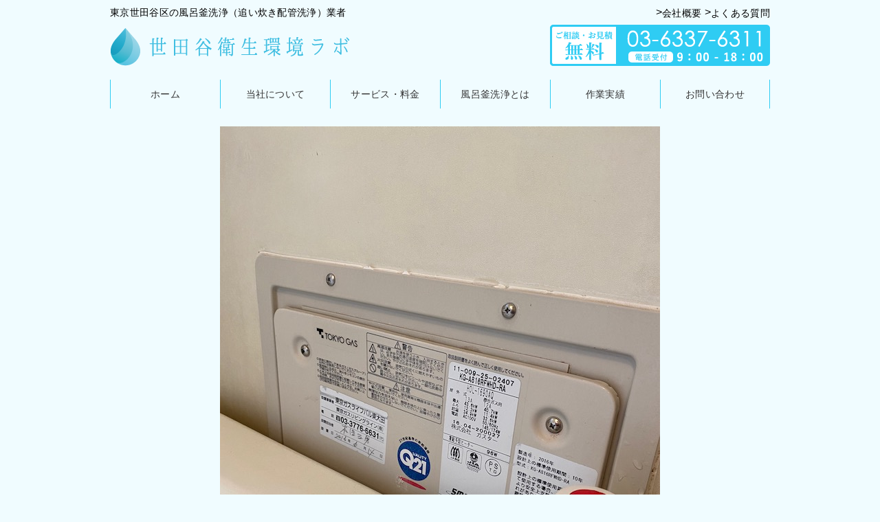

--- FILE ---
content_type: text/html; charset=UTF-8
request_url: https://setagaya-lab.com/works/2020/7842/
body_size: 14979
content:
<html lang="ja">
<head>

<!-- Global site tag (gtag.js) - Google Analytics -->
<script async src="https://www.googletagmanager.com/gtag/js?id=UA-106200830-1"></script>
<script>
  window.dataLayer = window.dataLayer || [];
  function gtag(){dataLayer.push(arguments);}
  gtag('js', new Date());

  gtag('config', 'UA-106200830-1');
</script>

  	<style>img:is([sizes="auto" i], [sizes^="auto," i]) { contain-intrinsic-size: 3000px 1500px }</style>
	
		<!-- All in One SEO 4.9.2 - aioseo.com -->
		<title>大田区 一級建築士の先生に風呂釜洗浄の効果を実際にデモンストレーションでご体感いただきました | 風呂釜洗浄業者｜世田谷衛生環境ラボ</title>
	<meta name="description" content="カベピタやホールインワンと呼ばれる壁貫通型のガス風呂釜の浴室で、一級建築士の先生に風呂釜洗浄の効果をご体感いた" />
	<meta name="robots" content="max-snippet:-1, max-image-preview:large, max-video-preview:-1" />
	<meta name="author" content="setagaya-lab0101"/>
	<meta name="google-site-verification" content="OA6P26YrQwCutQEQQrbR3mIxohbDe7FrhWDsyFXxs2g" />
	<link rel="canonical" href="https://setagaya-lab.com/works/2020/7842/" />
	<meta name="generator" content="All in One SEO (AIOSEO) 4.9.2" />
		<meta property="og:locale" content="ja_JP" />
		<meta property="og:site_name" content="風呂釜洗浄業者｜世田谷衛生環境ラボ | 東京都世田谷区の風呂釜洗浄（追い炊き配管清掃）・浴槽ひっくりかえし洗浄専門業者。湯垢や湯泥・いやなお湯のにおいなど市販の洗浄剤では取れない汚れはご相談ください！大腸菌・レジオネラ菌・アトピー性皮膚炎・感染症の予防対策として、風呂釜配管内部に潜む見えない汚れや雑菌を風呂釜洗浄Proによって、徹底的に除菌・洗浄します。" />
		<meta property="og:type" content="article" />
		<meta property="og:title" content="大田区 一級建築士の先生に風呂釜洗浄の効果を実際にデモンストレーションでご体感いただきました | 風呂釜洗浄業者｜世田谷衛生環境ラボ" />
		<meta property="og:description" content="カベピタやホールインワンと呼ばれる壁貫通型のガス風呂釜の浴室で、一級建築士の先生に風呂釜洗浄の効果をご体感いた" />
		<meta property="og:url" content="https://setagaya-lab.com/works/2020/7842/" />
		<meta property="article:published_time" content="2020-09-08T07:23:02+00:00" />
		<meta property="article:modified_time" content="2022-09-10T16:15:50+00:00" />
		<meta name="twitter:card" content="summary" />
		<meta name="twitter:title" content="大田区 一級建築士の先生に風呂釜洗浄の効果を実際にデモンストレーションでご体感いただきました | 風呂釜洗浄業者｜世田谷衛生環境ラボ" />
		<meta name="twitter:description" content="カベピタやホールインワンと呼ばれる壁貫通型のガス風呂釜の浴室で、一級建築士の先生に風呂釜洗浄の効果をご体感いた" />
		<script type="application/ld+json" class="aioseo-schema">
			{"@context":"https:\/\/schema.org","@graph":[{"@type":"Article","@id":"https:\/\/setagaya-lab.com\/works\/2020\/7842\/#article","name":"\u5927\u7530\u533a \u4e00\u7d1a\u5efa\u7bc9\u58eb\u306e\u5148\u751f\u306b\u98a8\u5442\u91dc\u6d17\u6d44\u306e\u52b9\u679c\u3092\u5b9f\u969b\u306b\u30c7\u30e2\u30f3\u30b9\u30c8\u30ec\u30fc\u30b7\u30e7\u30f3\u3067\u3054\u4f53\u611f\u3044\u305f\u3060\u304d\u307e\u3057\u305f | \u98a8\u5442\u91dc\u6d17\u6d44\u696d\u8005\uff5c\u4e16\u7530\u8c37\u885b\u751f\u74b0\u5883\u30e9\u30dc","headline":"\u5927\u7530\u533a\u3000\u4e00\u7d1a\u5efa\u7bc9\u58eb\u306e\u5148\u751f\u306b\u98a8\u5442\u91dc\u6d17\u6d44\u306e\u52b9\u679c\u3092\u5b9f\u969b\u306b\u30c7\u30e2\u30f3\u30b9\u30c8\u30ec\u30fc\u30b7\u30e7\u30f3\u3067\u3054\u4f53\u611f\u3044\u305f\u3060\u304d\u307e\u3057\u305f","author":{"@id":"https:\/\/setagaya-lab.com\/author\/setagaya-lab0101\/#author"},"publisher":{"@id":"https:\/\/setagaya-lab.com\/#organization"},"image":{"@type":"ImageObject","url":"https:\/\/setagaya-lab.com\/wp-content\/uploads\/2020\/09\/IMG_4544.jpeg","width":640,"height":854},"datePublished":"2020-09-08T16:23:02+09:00","dateModified":"2022-09-11T01:15:50+09:00","inLanguage":"ja","commentCount":1,"mainEntityOfPage":{"@id":"https:\/\/setagaya-lab.com\/works\/2020\/7842\/#webpage"},"isPartOf":{"@id":"https:\/\/setagaya-lab.com\/works\/2020\/7842\/#webpage"},"articleSection":"Work diary, \u30a8\u30a2\u30b3\u30f3\u30af\u30ea\u30fc\u30cb\u30f3\u30b0, \u4f5c\u696d\u5b9f\u7e3e, \u98a8\u5442\u91dc\u6d17\u6d44\uff08\u8ffd\u3044\u711a\u304d\u914d\u7ba1\u6d17\u6d44\uff09"},{"@type":"BreadcrumbList","@id":"https:\/\/setagaya-lab.com\/works\/2020\/7842\/#breadcrumblist","itemListElement":[{"@type":"ListItem","@id":"https:\/\/setagaya-lab.com#listItem","position":1,"name":"\u30db\u30fc\u30e0","item":"https:\/\/setagaya-lab.com","nextItem":{"@type":"ListItem","@id":"https:\/\/setagaya-lab.com\/works\/#listItem","name":"\u4f5c\u696d\u5b9f\u7e3e"}},{"@type":"ListItem","@id":"https:\/\/setagaya-lab.com\/works\/#listItem","position":2,"name":"\u4f5c\u696d\u5b9f\u7e3e","item":"https:\/\/setagaya-lab.com\/works\/","nextItem":{"@type":"ListItem","@id":"https:\/\/setagaya-lab.com\/works\/bath-furnace-washing\/#listItem","name":"\u98a8\u5442\u91dc\u6d17\u6d44\uff08\u8ffd\u3044\u711a\u304d\u914d\u7ba1\u6d17\u6d44\uff09"},"previousItem":{"@type":"ListItem","@id":"https:\/\/setagaya-lab.com#listItem","name":"\u30db\u30fc\u30e0"}},{"@type":"ListItem","@id":"https:\/\/setagaya-lab.com\/works\/bath-furnace-washing\/#listItem","position":3,"name":"\u98a8\u5442\u91dc\u6d17\u6d44\uff08\u8ffd\u3044\u711a\u304d\u914d\u7ba1\u6d17\u6d44\uff09","item":"https:\/\/setagaya-lab.com\/works\/bath-furnace-washing\/","nextItem":{"@type":"ListItem","@id":"https:\/\/setagaya-lab.com\/works\/2020\/7842\/#listItem","name":"\u5927\u7530\u533a\u3000\u4e00\u7d1a\u5efa\u7bc9\u58eb\u306e\u5148\u751f\u306b\u98a8\u5442\u91dc\u6d17\u6d44\u306e\u52b9\u679c\u3092\u5b9f\u969b\u306b\u30c7\u30e2\u30f3\u30b9\u30c8\u30ec\u30fc\u30b7\u30e7\u30f3\u3067\u3054\u4f53\u611f\u3044\u305f\u3060\u304d\u307e\u3057\u305f"},"previousItem":{"@type":"ListItem","@id":"https:\/\/setagaya-lab.com\/works\/#listItem","name":"\u4f5c\u696d\u5b9f\u7e3e"}},{"@type":"ListItem","@id":"https:\/\/setagaya-lab.com\/works\/2020\/7842\/#listItem","position":4,"name":"\u5927\u7530\u533a\u3000\u4e00\u7d1a\u5efa\u7bc9\u58eb\u306e\u5148\u751f\u306b\u98a8\u5442\u91dc\u6d17\u6d44\u306e\u52b9\u679c\u3092\u5b9f\u969b\u306b\u30c7\u30e2\u30f3\u30b9\u30c8\u30ec\u30fc\u30b7\u30e7\u30f3\u3067\u3054\u4f53\u611f\u3044\u305f\u3060\u304d\u307e\u3057\u305f","previousItem":{"@type":"ListItem","@id":"https:\/\/setagaya-lab.com\/works\/bath-furnace-washing\/#listItem","name":"\u98a8\u5442\u91dc\u6d17\u6d44\uff08\u8ffd\u3044\u711a\u304d\u914d\u7ba1\u6d17\u6d44\uff09"}}]},{"@type":"Organization","@id":"https:\/\/setagaya-lab.com\/#organization","name":"\u4e16\u7530\u8c37\u885b\u751f\u74b0\u5883\u30e9\u30dc","description":"\u6771\u4eac\u90fd\u4e16\u7530\u8c37\u533a\u306e\u98a8\u5442\u91dc\u6d17\u6d44\uff08\u8ffd\u3044\u708a\u304d\u914d\u7ba1\u6e05\u6383\uff09\u30fb\u6d74\u69fd\u3072\u3063\u304f\u308a\u304b\u3048\u3057\u6d17\u6d44\u5c02\u9580\u696d\u8005\u3002\u6e6f\u57a2\u3084\u6e6f\u6ce5\u30fb\u3044\u3084\u306a\u304a\u6e6f\u306e\u306b\u304a\u3044\u306a\u3069\u5e02\u8ca9\u306e\u6d17\u6d44\u5264\u3067\u306f\u53d6\u308c\u306a\u3044\u6c5a\u308c\u306f\u3054\u76f8\u8ac7\u304f\u3060\u3055\u3044\uff01\u5927\u8178\u83cc\u30fb\u30ec\u30b8\u30aa\u30cd\u30e9\u83cc\u30fb\u30a2\u30c8\u30d4\u30fc\u6027\u76ae\u819a\u708e\u30fb\u611f\u67d3\u75c7\u306e\u4e88\u9632\u5bfe\u7b56\u3068\u3057\u3066\u3001\u98a8\u5442\u91dc\u914d\u7ba1\u5185\u90e8\u306b\u6f5c\u3080\u898b\u3048\u306a\u3044\u6c5a\u308c\u3084\u96d1\u83cc\u3092\u98a8\u5442\u91dc\u6d17\u6d44Pro\u306b\u3088\u3063\u3066\u3001\u5fb9\u5e95\u7684\u306b\u9664\u83cc\u30fb\u6d17\u6d44\u3057\u307e\u3059\u3002","url":"https:\/\/setagaya-lab.com\/","telephone":"+81363376311","logo":{"@type":"ImageObject","url":"\/Users\/ichiharakazuhiro\/Desktop\/logo.png","@id":"https:\/\/setagaya-lab.com\/works\/2020\/7842\/#organizationLogo"},"image":{"@id":"https:\/\/setagaya-lab.com\/works\/2020\/7842\/#organizationLogo"}},{"@type":"Person","@id":"https:\/\/setagaya-lab.com\/author\/setagaya-lab0101\/#author","url":"https:\/\/setagaya-lab.com\/author\/setagaya-lab0101\/","name":"setagaya-lab0101","image":{"@type":"ImageObject","@id":"https:\/\/setagaya-lab.com\/works\/2020\/7842\/#authorImage","url":"https:\/\/secure.gravatar.com\/avatar\/3339db4275e6a1c37636b9d609cc16ab67e52ddd04cba4635f3ed679e5bfbd85?s=96&d=mm&r=g","width":96,"height":96,"caption":"setagaya-lab0101"}},{"@type":"WebPage","@id":"https:\/\/setagaya-lab.com\/works\/2020\/7842\/#webpage","url":"https:\/\/setagaya-lab.com\/works\/2020\/7842\/","name":"\u5927\u7530\u533a \u4e00\u7d1a\u5efa\u7bc9\u58eb\u306e\u5148\u751f\u306b\u98a8\u5442\u91dc\u6d17\u6d44\u306e\u52b9\u679c\u3092\u5b9f\u969b\u306b\u30c7\u30e2\u30f3\u30b9\u30c8\u30ec\u30fc\u30b7\u30e7\u30f3\u3067\u3054\u4f53\u611f\u3044\u305f\u3060\u304d\u307e\u3057\u305f | \u98a8\u5442\u91dc\u6d17\u6d44\u696d\u8005\uff5c\u4e16\u7530\u8c37\u885b\u751f\u74b0\u5883\u30e9\u30dc","description":"\u30ab\u30d9\u30d4\u30bf\u3084\u30db\u30fc\u30eb\u30a4\u30f3\u30ef\u30f3\u3068\u547c\u3070\u308c\u308b\u58c1\u8cab\u901a\u578b\u306e\u30ac\u30b9\u98a8\u5442\u91dc\u306e\u6d74\u5ba4\u3067\u3001\u4e00\u7d1a\u5efa\u7bc9\u58eb\u306e\u5148\u751f\u306b\u98a8\u5442\u91dc\u6d17\u6d44\u306e\u52b9\u679c\u3092\u3054\u4f53\u611f\u3044\u305f","inLanguage":"ja","isPartOf":{"@id":"https:\/\/setagaya-lab.com\/#website"},"breadcrumb":{"@id":"https:\/\/setagaya-lab.com\/works\/2020\/7842\/#breadcrumblist"},"author":{"@id":"https:\/\/setagaya-lab.com\/author\/setagaya-lab0101\/#author"},"creator":{"@id":"https:\/\/setagaya-lab.com\/author\/setagaya-lab0101\/#author"},"image":{"@type":"ImageObject","url":"https:\/\/setagaya-lab.com\/wp-content\/uploads\/2020\/09\/IMG_4544.jpeg","@id":"https:\/\/setagaya-lab.com\/works\/2020\/7842\/#mainImage","width":640,"height":854},"primaryImageOfPage":{"@id":"https:\/\/setagaya-lab.com\/works\/2020\/7842\/#mainImage"},"datePublished":"2020-09-08T16:23:02+09:00","dateModified":"2022-09-11T01:15:50+09:00"},{"@type":"WebSite","@id":"https:\/\/setagaya-lab.com\/#website","url":"https:\/\/setagaya-lab.com\/","name":"\u98a8\u5442\u91dc\u6d17\u6d44\u696d\u8005\uff5c\u4e16\u7530\u8c37\u885b\u751f\u74b0\u5883\u30e9\u30dc","description":"\u6771\u4eac\u90fd\u4e16\u7530\u8c37\u533a\u306e\u98a8\u5442\u91dc\u6d17\u6d44\uff08\u8ffd\u3044\u708a\u304d\u914d\u7ba1\u6e05\u6383\uff09\u30fb\u6d74\u69fd\u3072\u3063\u304f\u308a\u304b\u3048\u3057\u6d17\u6d44\u5c02\u9580\u696d\u8005\u3002\u6e6f\u57a2\u3084\u6e6f\u6ce5\u30fb\u3044\u3084\u306a\u304a\u6e6f\u306e\u306b\u304a\u3044\u306a\u3069\u5e02\u8ca9\u306e\u6d17\u6d44\u5264\u3067\u306f\u53d6\u308c\u306a\u3044\u6c5a\u308c\u306f\u3054\u76f8\u8ac7\u304f\u3060\u3055\u3044\uff01\u5927\u8178\u83cc\u30fb\u30ec\u30b8\u30aa\u30cd\u30e9\u83cc\u30fb\u30a2\u30c8\u30d4\u30fc\u6027\u76ae\u819a\u708e\u30fb\u611f\u67d3\u75c7\u306e\u4e88\u9632\u5bfe\u7b56\u3068\u3057\u3066\u3001\u98a8\u5442\u91dc\u914d\u7ba1\u5185\u90e8\u306b\u6f5c\u3080\u898b\u3048\u306a\u3044\u6c5a\u308c\u3084\u96d1\u83cc\u3092\u98a8\u5442\u91dc\u6d17\u6d44Pro\u306b\u3088\u3063\u3066\u3001\u5fb9\u5e95\u7684\u306b\u9664\u83cc\u30fb\u6d17\u6d44\u3057\u307e\u3059\u3002","inLanguage":"ja","publisher":{"@id":"https:\/\/setagaya-lab.com\/#organization"}}]}
		</script>
		<!-- All in One SEO -->

<link rel="alternate" type="application/rss+xml" title="風呂釜洗浄業者｜世田谷衛生環境ラボ &raquo; 大田区　一級建築士の先生に風呂釜洗浄の効果を実際にデモンストレーションでご体感いただきました のコメントのフィード" href="https://setagaya-lab.com/works/2020/7842/feed/" />
		<!-- This site uses the Google Analytics by MonsterInsights plugin v9.11.1 - Using Analytics tracking - https://www.monsterinsights.com/ -->
		<!-- Note: MonsterInsights is not currently configured on this site. The site owner needs to authenticate with Google Analytics in the MonsterInsights settings panel. -->
					<!-- No tracking code set -->
				<!-- / Google Analytics by MonsterInsights -->
		<link rel='stylesheet' id='wp-block-library-css' href='https://setagaya-lab.com/wp-includes/css/dist/block-library/style.min.css?ver=6.8.3' type='text/css' media='all' />
<style id='classic-theme-styles-inline-css' type='text/css'>
/*! This file is auto-generated */
.wp-block-button__link{color:#fff;background-color:#32373c;border-radius:9999px;box-shadow:none;text-decoration:none;padding:calc(.667em + 2px) calc(1.333em + 2px);font-size:1.125em}.wp-block-file__button{background:#32373c;color:#fff;text-decoration:none}
</style>
<link rel='stylesheet' id='aioseo/css/src/vue/standalone/blocks/table-of-contents/global.scss-css' href='https://setagaya-lab.com/wp-content/plugins/all-in-one-seo-pack/dist/Lite/assets/css/table-of-contents/global.e90f6d47.css?ver=4.9.2' type='text/css' media='all' />
<style id='global-styles-inline-css' type='text/css'>
:root{--wp--preset--aspect-ratio--square: 1;--wp--preset--aspect-ratio--4-3: 4/3;--wp--preset--aspect-ratio--3-4: 3/4;--wp--preset--aspect-ratio--3-2: 3/2;--wp--preset--aspect-ratio--2-3: 2/3;--wp--preset--aspect-ratio--16-9: 16/9;--wp--preset--aspect-ratio--9-16: 9/16;--wp--preset--color--black: #000000;--wp--preset--color--cyan-bluish-gray: #abb8c3;--wp--preset--color--white: #ffffff;--wp--preset--color--pale-pink: #f78da7;--wp--preset--color--vivid-red: #cf2e2e;--wp--preset--color--luminous-vivid-orange: #ff6900;--wp--preset--color--luminous-vivid-amber: #fcb900;--wp--preset--color--light-green-cyan: #7bdcb5;--wp--preset--color--vivid-green-cyan: #00d084;--wp--preset--color--pale-cyan-blue: #8ed1fc;--wp--preset--color--vivid-cyan-blue: #0693e3;--wp--preset--color--vivid-purple: #9b51e0;--wp--preset--gradient--vivid-cyan-blue-to-vivid-purple: linear-gradient(135deg,rgba(6,147,227,1) 0%,rgb(155,81,224) 100%);--wp--preset--gradient--light-green-cyan-to-vivid-green-cyan: linear-gradient(135deg,rgb(122,220,180) 0%,rgb(0,208,130) 100%);--wp--preset--gradient--luminous-vivid-amber-to-luminous-vivid-orange: linear-gradient(135deg,rgba(252,185,0,1) 0%,rgba(255,105,0,1) 100%);--wp--preset--gradient--luminous-vivid-orange-to-vivid-red: linear-gradient(135deg,rgba(255,105,0,1) 0%,rgb(207,46,46) 100%);--wp--preset--gradient--very-light-gray-to-cyan-bluish-gray: linear-gradient(135deg,rgb(238,238,238) 0%,rgb(169,184,195) 100%);--wp--preset--gradient--cool-to-warm-spectrum: linear-gradient(135deg,rgb(74,234,220) 0%,rgb(151,120,209) 20%,rgb(207,42,186) 40%,rgb(238,44,130) 60%,rgb(251,105,98) 80%,rgb(254,248,76) 100%);--wp--preset--gradient--blush-light-purple: linear-gradient(135deg,rgb(255,206,236) 0%,rgb(152,150,240) 100%);--wp--preset--gradient--blush-bordeaux: linear-gradient(135deg,rgb(254,205,165) 0%,rgb(254,45,45) 50%,rgb(107,0,62) 100%);--wp--preset--gradient--luminous-dusk: linear-gradient(135deg,rgb(255,203,112) 0%,rgb(199,81,192) 50%,rgb(65,88,208) 100%);--wp--preset--gradient--pale-ocean: linear-gradient(135deg,rgb(255,245,203) 0%,rgb(182,227,212) 50%,rgb(51,167,181) 100%);--wp--preset--gradient--electric-grass: linear-gradient(135deg,rgb(202,248,128) 0%,rgb(113,206,126) 100%);--wp--preset--gradient--midnight: linear-gradient(135deg,rgb(2,3,129) 0%,rgb(40,116,252) 100%);--wp--preset--font-size--small: 13px;--wp--preset--font-size--medium: 20px;--wp--preset--font-size--large: 36px;--wp--preset--font-size--x-large: 42px;--wp--preset--spacing--20: 0.44rem;--wp--preset--spacing--30: 0.67rem;--wp--preset--spacing--40: 1rem;--wp--preset--spacing--50: 1.5rem;--wp--preset--spacing--60: 2.25rem;--wp--preset--spacing--70: 3.38rem;--wp--preset--spacing--80: 5.06rem;--wp--preset--shadow--natural: 6px 6px 9px rgba(0, 0, 0, 0.2);--wp--preset--shadow--deep: 12px 12px 50px rgba(0, 0, 0, 0.4);--wp--preset--shadow--sharp: 6px 6px 0px rgba(0, 0, 0, 0.2);--wp--preset--shadow--outlined: 6px 6px 0px -3px rgba(255, 255, 255, 1), 6px 6px rgba(0, 0, 0, 1);--wp--preset--shadow--crisp: 6px 6px 0px rgba(0, 0, 0, 1);}:where(.is-layout-flex){gap: 0.5em;}:where(.is-layout-grid){gap: 0.5em;}body .is-layout-flex{display: flex;}.is-layout-flex{flex-wrap: wrap;align-items: center;}.is-layout-flex > :is(*, div){margin: 0;}body .is-layout-grid{display: grid;}.is-layout-grid > :is(*, div){margin: 0;}:where(.wp-block-columns.is-layout-flex){gap: 2em;}:where(.wp-block-columns.is-layout-grid){gap: 2em;}:where(.wp-block-post-template.is-layout-flex){gap: 1.25em;}:where(.wp-block-post-template.is-layout-grid){gap: 1.25em;}.has-black-color{color: var(--wp--preset--color--black) !important;}.has-cyan-bluish-gray-color{color: var(--wp--preset--color--cyan-bluish-gray) !important;}.has-white-color{color: var(--wp--preset--color--white) !important;}.has-pale-pink-color{color: var(--wp--preset--color--pale-pink) !important;}.has-vivid-red-color{color: var(--wp--preset--color--vivid-red) !important;}.has-luminous-vivid-orange-color{color: var(--wp--preset--color--luminous-vivid-orange) !important;}.has-luminous-vivid-amber-color{color: var(--wp--preset--color--luminous-vivid-amber) !important;}.has-light-green-cyan-color{color: var(--wp--preset--color--light-green-cyan) !important;}.has-vivid-green-cyan-color{color: var(--wp--preset--color--vivid-green-cyan) !important;}.has-pale-cyan-blue-color{color: var(--wp--preset--color--pale-cyan-blue) !important;}.has-vivid-cyan-blue-color{color: var(--wp--preset--color--vivid-cyan-blue) !important;}.has-vivid-purple-color{color: var(--wp--preset--color--vivid-purple) !important;}.has-black-background-color{background-color: var(--wp--preset--color--black) !important;}.has-cyan-bluish-gray-background-color{background-color: var(--wp--preset--color--cyan-bluish-gray) !important;}.has-white-background-color{background-color: var(--wp--preset--color--white) !important;}.has-pale-pink-background-color{background-color: var(--wp--preset--color--pale-pink) !important;}.has-vivid-red-background-color{background-color: var(--wp--preset--color--vivid-red) !important;}.has-luminous-vivid-orange-background-color{background-color: var(--wp--preset--color--luminous-vivid-orange) !important;}.has-luminous-vivid-amber-background-color{background-color: var(--wp--preset--color--luminous-vivid-amber) !important;}.has-light-green-cyan-background-color{background-color: var(--wp--preset--color--light-green-cyan) !important;}.has-vivid-green-cyan-background-color{background-color: var(--wp--preset--color--vivid-green-cyan) !important;}.has-pale-cyan-blue-background-color{background-color: var(--wp--preset--color--pale-cyan-blue) !important;}.has-vivid-cyan-blue-background-color{background-color: var(--wp--preset--color--vivid-cyan-blue) !important;}.has-vivid-purple-background-color{background-color: var(--wp--preset--color--vivid-purple) !important;}.has-black-border-color{border-color: var(--wp--preset--color--black) !important;}.has-cyan-bluish-gray-border-color{border-color: var(--wp--preset--color--cyan-bluish-gray) !important;}.has-white-border-color{border-color: var(--wp--preset--color--white) !important;}.has-pale-pink-border-color{border-color: var(--wp--preset--color--pale-pink) !important;}.has-vivid-red-border-color{border-color: var(--wp--preset--color--vivid-red) !important;}.has-luminous-vivid-orange-border-color{border-color: var(--wp--preset--color--luminous-vivid-orange) !important;}.has-luminous-vivid-amber-border-color{border-color: var(--wp--preset--color--luminous-vivid-amber) !important;}.has-light-green-cyan-border-color{border-color: var(--wp--preset--color--light-green-cyan) !important;}.has-vivid-green-cyan-border-color{border-color: var(--wp--preset--color--vivid-green-cyan) !important;}.has-pale-cyan-blue-border-color{border-color: var(--wp--preset--color--pale-cyan-blue) !important;}.has-vivid-cyan-blue-border-color{border-color: var(--wp--preset--color--vivid-cyan-blue) !important;}.has-vivid-purple-border-color{border-color: var(--wp--preset--color--vivid-purple) !important;}.has-vivid-cyan-blue-to-vivid-purple-gradient-background{background: var(--wp--preset--gradient--vivid-cyan-blue-to-vivid-purple) !important;}.has-light-green-cyan-to-vivid-green-cyan-gradient-background{background: var(--wp--preset--gradient--light-green-cyan-to-vivid-green-cyan) !important;}.has-luminous-vivid-amber-to-luminous-vivid-orange-gradient-background{background: var(--wp--preset--gradient--luminous-vivid-amber-to-luminous-vivid-orange) !important;}.has-luminous-vivid-orange-to-vivid-red-gradient-background{background: var(--wp--preset--gradient--luminous-vivid-orange-to-vivid-red) !important;}.has-very-light-gray-to-cyan-bluish-gray-gradient-background{background: var(--wp--preset--gradient--very-light-gray-to-cyan-bluish-gray) !important;}.has-cool-to-warm-spectrum-gradient-background{background: var(--wp--preset--gradient--cool-to-warm-spectrum) !important;}.has-blush-light-purple-gradient-background{background: var(--wp--preset--gradient--blush-light-purple) !important;}.has-blush-bordeaux-gradient-background{background: var(--wp--preset--gradient--blush-bordeaux) !important;}.has-luminous-dusk-gradient-background{background: var(--wp--preset--gradient--luminous-dusk) !important;}.has-pale-ocean-gradient-background{background: var(--wp--preset--gradient--pale-ocean) !important;}.has-electric-grass-gradient-background{background: var(--wp--preset--gradient--electric-grass) !important;}.has-midnight-gradient-background{background: var(--wp--preset--gradient--midnight) !important;}.has-small-font-size{font-size: var(--wp--preset--font-size--small) !important;}.has-medium-font-size{font-size: var(--wp--preset--font-size--medium) !important;}.has-large-font-size{font-size: var(--wp--preset--font-size--large) !important;}.has-x-large-font-size{font-size: var(--wp--preset--font-size--x-large) !important;}
:where(.wp-block-post-template.is-layout-flex){gap: 1.25em;}:where(.wp-block-post-template.is-layout-grid){gap: 1.25em;}
:where(.wp-block-columns.is-layout-flex){gap: 2em;}:where(.wp-block-columns.is-layout-grid){gap: 2em;}
:root :where(.wp-block-pullquote){font-size: 1.5em;line-height: 1.6;}
</style>
<link rel="https://api.w.org/" href="https://setagaya-lab.com/wp-json/" /><link rel="alternate" title="JSON" type="application/json" href="https://setagaya-lab.com/wp-json/wp/v2/posts/7842" /><link rel='shortlink' href='https://setagaya-lab.com/?p=7842' />
<link rel="alternate" title="oEmbed (JSON)" type="application/json+oembed" href="https://setagaya-lab.com/wp-json/oembed/1.0/embed?url=https%3A%2F%2Fsetagaya-lab.com%2Fworks%2F2020%2F7842%2F" />
<link rel="alternate" title="oEmbed (XML)" type="text/xml+oembed" href="https://setagaya-lab.com/wp-json/oembed/1.0/embed?url=https%3A%2F%2Fsetagaya-lab.com%2Fworks%2F2020%2F7842%2F&#038;format=xml" />
  <meta charset="utf-8">
  <meta http-equiv="Content-Type" content="text/html; charset=UTF-8" />
  <meta http-equiv="X-UA-Compatible" content="IE=edge,chrome=1" />
  <meta name="viewport" content="width=device-width,maximum-scale=1" />
  <meta name="description" content="ご家族の健康と安全のために東京・横浜・千葉・埼玉の風呂釜洗浄（追い焚き配管洗浄）やエアコンの洗浄業者は世田谷衛生環境ラボinfo@setagaya-lab.com03-6337-6311　　まで" />
  <title>大田区　一級建築士の先生に風呂釜洗浄の効果を実際にデモンストレーションでご体感いただきました</title>
  <style type="text/css" media="screen">
    /* * * * * * * * * * * * * * * *CSS COMMON PROPS各要素の構造だけを書くなるべくpx指定しない* * * * * * * * * * * * * * * */@charset "UTF-8";*,*:before,*:after{box-sizing:border-box !important}body{font-family:"游ゴシック", YuGothic, "ヒラギノ角ゴ Pro", "Hiragino Kaku Gothic Pro", "メイリオ", "Meiryo", sans-serif;-webkit-font-smoothing:antialiased;position:relative}body,div,dl,dt,dd,ul,ol,li,h1,h2,h3,h4,h5,h6,pre,form,input,textarea,p,th,td{margin:0;padding:0;font-weight:normal;font-smoothing:antialiased;-webkit-font-smoothing:antialiased;}html,body,div,span,iframe,p,a,address,img,q,strong,b,i,dl,dt,dd,ol,ul,li,form,label,table,tbody,thead,tr,th,td,article,aside,footer,header,menu,nav,section,time,audio,video,h1,h2,h3,h4,h5,h6{margin:0;padding:0;border:0;vertical-align:top;text-decoration:none;letter-spacing:.023em}table{border-collapse:collapse;border-spacing:0}address,strong,th{font-style:normal;font-weight:400}ol,ul{list-style:none}input,textarea,select{font-family:inherit;font-size:inherit;font-weight:inherit;*font-size:100%;}nput:focus,textarea:focus,select,focus{outline:none}html{-ms-text-size-adjust:100%;-webkit-text-size-adjust:100%}table{border-collapse:collapse;border-spacing:0}th,td{text-align:left;}thead th,thead td{font-weight:700;vertical-align:bottom}a img,th img,td img{vertical-align:top}textarea{overflow:auto;vertical-align:top;resize:vertical}button{width:auto;overflow:visible}img{width:100%;border:0}article,aside,footer,header,main,nav,section,embed,iframe,audio,video,canvas,textarea{display:block}a{color:inherit;text-decoration:none;-webkit-transition:color 250ms ease-in-out;transition:color 250ms ease-in-out;}/*base element*/body{z-index:1;color: #000;}body .screen{z-index:100;position:fixed;display:block;top:0;left:0;width:100%;height:100%;-webkit-transition:opacity 0.3s ease-in-out,z-index 0.3s ease-in-out;-moz-transition:opacity 0.3s ease-in-out,z-index 0.3s ease-in-out;opacity:1;}body .screen.loaded{-webkit-transition:opacity 0.3s ease-in-out,z-index 0.3s ease-in-out;-moz-transition:opacity 0.3s ease-in-out,z-index 0.3s ease-in-out;opacity:0;z-index:-100;}div, ul, li, dl, dt, dd{vertical-align:top;}header{margin:0 auto;}footer{color:#fff;width:100%;}footer address{font-size: 14px;line-height:1.8em;}footer ul li{font-size: 14px;list-style:inside none;}footer .copyright{font-size: 14px;text-align:center;}aside li{opacity:0.8;}main{width:100%;}article{padding:0;}section,main{word-wrap:break-word;}section:last-child{ margin-bottom:0; }section:first-child{ margin-top:0; }hr:after,main:after,section:after,.m-form-status:after{clear:both;display:block;content:"";float:none;}img{height: auto;}p{text-align:justify;opacity:0.8;}strong,b{font-weight:bold;opacity:1;}h2,h3,h4,h5,h6{opacity:1;color: #000;}h3{background:#105C73;color: #ffffff;}h4{font-weight:bold;}h5{font-weight:bold;}h6{color: #FC73BD;}table{display:block;border:1px solid #cecece;table-layout:fixed;}table tr{border:1px solid #cecece;}table th, table td{display:table-cell;padding:1em;border:1px solid #cecece;border-right:2px solid #cecece;}table td{text-align:left;vertical-align: middle;}table td:last-child{border-right:1px solid #cecece;}table th{background:#CAF2FC;text-align:center;vertical-align: middle;}table th:last-child{border-right:1px solid #cecece;}table th:first-child{border-right:2px solid #cecece;}hr{border:none;border-bottom:1px solid #cecece;}/*layout 再利用可能な構造*/.l-col3 > dl,.l-col3 > div,.l-col3 > ul,.l-col3 > ol{clear:both;display:inline-block;}.l-col3 > dl > *,.l-col3 > div > *,.l-col3 > ul > *,.l-col3 > ol > *{letter-spacing:normal;}.l-col2 > dl,.l-col2 > div,.l-col2 > ul,.l-col2 > ol{clear:both;display:inline-block;}.l-table-vertth th{width:30%;}.l-page-thumbnail{width:100%;background-repeat:no-repeat;background-size:cover;background-position:center;box-shadow:inset 0 0 -1px 1px rgba(0, 0, 0, 0.05);}/*module layoutに分解できないもの*/.m-title{display:block;font-weight:bold;border:none;border-bottom:1px solid #cecece;}.m-media dt{display:inline-block;}.m-media dd{display:inline-block;}.m-thumbnails{background-size:cover;box-shadow:inset 0 0 0 1px rgba(0, 0, 0, 0.05);background-position:center;background-repeat:no-repeat;}.m-ui{-webkit-user-select:none;-ms-user-select:none;user-select:none;}.m-ui:hover{cursor:pointer;}.m-ui-button-wrap{text-align:center;}.m-ui-button{clear:both;display:inline-block;text-align:center;background:rgba(0, 0, 0, 0.4);color:#fff;}.m-ui-button:active{-webkit-filter:brightness(0.6);filter:brightness(0.6);}.m-ui-button-page{border-radius:5px;}.m-pagetop{position:relative;border-radius:0;background:rgba(0, 0, 0, 0.4);}.m-pagetop:before{position:absolute;content:"";border:6px solid transparent;box-sizing:border-box;}.m-pagetop:after{clear:both;display:block;content:"";float:none;}.m-pagetop:active{background:rgba(0, 0, 0, 0.85);}.m-ui-postlabel strong{font-size: 11.5px;min-width:86px;display:inline-block;text-align:center;}.m-hr-dotted{border-bottom:1px dotted #aaa;}.m-post-list li{border-bottom:1px dotted #cecece;}.m-post-list li:after{clear:both;display:block;content:"";float:none;}.m-post-list li .m-thumbnails{float:left;}.m-post-list li h5{font-weight:normal;}.m-sidebar-items ul li{list-style:disc inside none;}.m-searchbox input{-webkit-appearance:none;border:1px solid #cecece;border-radius:3px;box-shadow:inset 1px 1px 3px 1px rgba(0, 0, 0, 0.1);background:#f2f2f2;}.m-searchbox input:focus{outline:none;background:#fff;}.m-searchbox > .m-ui-button{background:rgba(0, 0, 0, 0.4);border-radius:3px;}input.m-ui.m-ui-button{font-family:FontAwesome;font-size:19px;text-align:left;vertical-align:top;box-shadow:none;border:none;}input.m-ui.m-ui-button:active,input.m-ui.m-ui-button:focus{color:#888;background:#666;}/*skin 色、装飾*/.t-has-border{ border:1px solid rgba(0, 0, 0, 0.09); }.t-article-grey{ background:#f2f2f2; }.t-article-green{ background:#e0eede; }.t-article-blue{ background:#d5f4f7; }.t-article-brown{ background:#f5f2dd; }.t-wpoption-theme-bg{background-color:#365788;}.t-wpoption-theme-text{color:#365788;}.t-wpoption-body-bg{background-color:#365788;}.t-wpoption-nav-a{color:#365788;}.t-wpoption-nav-a:hover{color:#365788;}/*utilprop ご指定のあったクラスや左寄せ等のユーティリティクラス*/.u-h2bg h2{display: block;font-weight:bold;border:none;padding:0.8em 0;margin:0 auto;color: inherit;}.l-body-column .u-h2bg h2{color:#000;}.u-img-float-left{float:left;}.u-img-float-right{float:right;}.u-text-center{text-align:center;}.u-text-bold{border:none;font-weight:bold;}.u-wrapper-line{clear:both;width:100%;}/*page 動的に付加されるbodyのクラスにあわせてページ毎に個別設定する要素*/.page-post article h4{border-bottom:1px dotted #333;}.screen-reader-text{display:none;}tbody{display: table;width: 100%;}@media(min-width:415px){/**base elementエレメントそのもののスタイル**/div, ul, li, dl, dt, dd {vertical-align:top;}a:hover img{opacity: 0.5;}header,header h1,.header-sub a,nav,footer{font-size: 14px;vertical-align: middle;}header {width:960px;padding:10px 0;}header .header-main img {width: auto;max-width:480px;}header .header-main h1 {margin:0 0 0.6em 0;}.is-header-centered{text-align:center;}.is-header-centered .header-main{margin:0;width: 100%;}.is-header-centered .header-main img{min-width: 30%;max-width: 100%;}#breadcrumb {width:960px;margin:1em auto 0 auto;line-height: 1em;}#breadcrumb div{opacity:0.8;display:inline;padding:0 0 0 0.5em;}#breadcrumb div:first-child{padding:0;}#breadcrumb li {display:inline-block;}#breadcrumb li:before {content:" >";}header .header-sub ul{text-align:right;margin:0 0 0.6em 0;line-height: 1em;}header .header-sub ul li{display:inline-block;}header .header-sub ul li:before{content:" >";}header .header-sub img {float:right;min-width:280px;width: auto;max-width:480px;}nav {position: relative;padding:10px 0;text-align:center;}nav:before{content: "";position: absolute;top: 0;left:0;display: block;width: 100%;height: 100%;z-index: 0;}nav div{z-index: 1;}nav i{display:none!important;}nav.has-shadow{box-shadow: 0 2px 5px 0 rgba(0,0,0,0.2);}nav ul:before, nav ul:after{content:"";display:table;}nav ul{display:inline-block;letter-spacing:-10em;}nav ul:after{clear:both;}nav>ul> li{position:relative;letter-spacing:normal;line-height:1.5em;vertical-align:middle;display:table-cell;position:relative;width:160px;padding:0 8px;text-align:center;border-left:1px solid rgba(255,255,255,0.65);text-align:center;height:3em;}nav>ul> li:last-child{border-right:1px solid rgba(255,255,255,0.65);}nav ul li a{display:block;margin:0;line-height:1;text-decoration:none;}nav ul li ul{list-style:none;position:absolute;z-index:9999;top:100%;left:0;opacity:0;top:82%;width:100%;/*box-shadow:0 1px 1px 0.5px rgba(0,0,0,0.35);*/visibility:hidden;-webkit-transition:all 0.1s ease-in-out;-moz-transition:all 0.1s ease-in-out;}nav ul li:hover ul{top:100%;visibility:visible;opacity:1;}nav ul li ul li{width:100%;border:none;}nav ul li ul li a{padding:13px 15px;text-align:left;}nav ul li ul li{border:none;border-top:1px solid rgba(255,255,255,0.1);}nav .closebox{display:none;}footer {}footer section{padding:40px 0 0 0;}footer div img{width:378px;margin-bottom:10px;}footer .l-col2{}footer .l-col2 ul{display:inline-block;text-align:left;}footer ul li {text-align: right;line-height:2em;display:inline-block;width:48%;}footer ul li:before {}footer .copyright {line-height: 3em;width:100%;margin-bottom:0;}aside {margin:20px 0 20px 0;}article {margin:20px 0;}aside article:first-child, article:first-child{margin:0 0 20px 0;}main{margin:20px 0;}main #breadcrumb:first-child{margin-top:0;}section {margin:40px auto;width:960px;}p {line-height:1.8em;margin-bottom:2em;}strong{}h2 {font-size:1.95em;margin:30px auto 25px auto;border-left:4px solid #2fccf3;line-height:1em;padding:0 0.3em;}h2.actual {font-size:24pt;}h3 {font-size:1.6em;line-height:2.0em;padding:0 0.5em;margin:0 auto 20px auto;}h3.actual {font-size:20pt;}h4 {font-size:1.7em;margin:0 auto 20px auto;}h4.actual {font-size:22pt;}h5 {font-size:1.13em;line-height:1.8em;}h5.actual {font-size:20px;}h6 {display:inline-block;font-size:1.6em;margin:0 auto 13px auto;line-height:1em;}h6.actual {font-size:22pt;}table {width:100%;margin:10px auto 20px auto;table-layout:fixed;font-size: 1.0em;}table tr {border:1px solid #cecece;}table th, table td {display:table-cell;padding:1em;border:1px solid #cecece;border-right:2px solid #cecece;}table td:last-child {border-right:1px solid #cecece;}table th {background:#CAF2FC;text-align:center;vertical-align: middle;}table th:last-child {border-right:1px solid #cecece;}table th:first-child {border-right:2px solid #cecece;}hr {margin:20px 0;}/**layout再利用可能な構造**/.l-body-column .page-content{width:960px;margin:0 auto;}.l-body-column aside {float:right;width:280px;}.l-body-column aside section {width:100%;}.l-body-column main {float:left;width:680px;}.l-body-column main>p{width:650px;}.l-body-column main>h2{width:650px;margin-left:auto;}.l-body-column main section {width:650px;margin-left:0;}.l-body-column .l-page-thumbnail{height:310px;max-height:400px;}.l-body-nocolumn main>p{width: 960px;margin-left: auto;margin-right: auto;}.l-body-nocolumn main>h2{width: 960px;margin-left: auto;margin-right: auto;}[class ^= l-col] {letter-spacing:0;font-size:0;}main [class ^= l-col]{ margin-top:15px }[class= ^= l-col] > dl,[class= ^= l-col] > div,[class= ^= l-col] > ul,[class= ^= l-col] > ol {display:inline-block;}[class= ^= l-col] > dl > *,[class= ^= l-col] > div > *,[class= ^= l-col] > ul > *,[class= ^= l-col] > ol > * {letter-spacing:normal;}.l-col3 > dl,.l-col3 > div,.l-col3 > ul,.l-col3 > ol {width:30.6%;margin-right:4%;}.l-col3 > dl:nth-child(3n),.l-col3 > div:nth-child(3n),.l-col3 > ul:nth-child(3n),.l-col3 > ol:nth-child(3n),.l-col3 > dl:nth-child(3n) {margin-right:0;}.l-col2 > dl,.l-col2 > div,.l-col2 > ul,.l-col2 > ol {width:48%;margin-right:4%;}.l-col2 > dl:nth-child(2n),.l-col2 > div:nth-child(2n),.l-col2 > ul:nth-child(2n),.l-col2 > ol:nth-child(2n),.l-col2 > dl:nth-child(2n) {margin-right:0;}.l-page-thumbnail{margin:0 0 1em 0;height:310px;}.l-section-larger{width: 1600px;margin: 0 auto;}.l-section-larger>img{　/*親sectionの幅に規定されます。高さは縮尺比に合わせる*/width: 100%;height: auto;}.l-page-thumbnailactual{text-align: center;}.l-page-thumbnailactual>img{display: inline-block;width: auto;height: auto;margin-top: 16px;}/**modulelayoutに分解できないもの**/.m-title {width:100%;font-weight:bold;font-size:18px;line-height:1em;padding-bottom:10px;margin-bottom: 0;}.m-title:first-child{margin-top:0;padding-top:0;}.m-card dt {width:100%;}.m-card dd {width:100%;}.m-media {width:100%;letter-spacing:0;font-size:0;}.m-media dt {letter-spacing:normal;display:inline-block;width:30.6%;}.m-media dd {letter-spacing:normal;display:inline-block;width:65.2%;}.m-media > *:last-child {margin-left:3.6%;}.m-ui{cursor: pointer;}.m-ui-button-wrap {width:100%;}.m-ui-button {}.m-ui-button:active {}.m-ui-button-page {margin:1em auto;height:40px;line-height:40px;min-width:180px;}.m-pagetop {display:block;padding:0;height:40px;width:200px;line-height:40px;margin:40px auto;}.m-pagetop:before {bottom:40px;left:94px;width:8px;height:10px;border-bottom:10px solid rgba(0, 0, 0, 0.4);}.m-pagetop:after {}.m-pagetop:active {}.m-ui-postlabel strong {padding:0.2em 0;}.m-ui-postlabel time {padding:0.2em 1em;vertical-align: text-bottom;font-size:0.8em;color:#666;}.m-hr-dotted {}.m-post-list li {padding:20px 0;}.m-post-list li:last-child{border:none;}.m-post-list li:after {}.m-post-list li .m-thumbnails {width:86px;height:86px;margin-right:22px;}.m-post-list li h5 {margin-top:10px;font-size: 1.1em;line-height:1.4em;}.m-sidebar-items ul li {margin: 7px 0;line-height:1.4em;}.m-sidebar-items ul li a{}.m-sidebar-items img {width:280px;margin:10px 0;}.m-searchbox input {font-size:1.5em;line-height:30px;height:30px;width:240px;text-indent:0.3em;}.m-searchbox input:focus {}.m-searchbox > .m-ui-button {height:30px;width:30px;margin:0 0 0 10px;}.m-searchbox > .m-ui-button i{line-height:30px;}.m-post-nav{font-size:0.9em;margin:1em 0 !important;}.m-post-nav p{display: inline-block;}.m-post-nav div a i{line-height: 0.9em;font-size: 2em;margin: 0 0.3em;}.m-post-nav div:first-child{float:left;}.m-post-nav div:last-child{clear: none;text-align:right;float:right;}#hamburger{display:none;}/**skin色、装飾**/.t-has-border {padding:20px;border:1px solid rgba(0, 0, 0, 0.13);}.t-article-grey { padding:40px 0; margin:0 auto; }.t-article-green { padding:40px 0; margin:0 auto; }.t-article-blue { padding:40px 0; margin:0 auto; }.t-article-brown { padding:40px 0; margin:0 auto; }/**utilpropご指定のあったクラスや左寄せ等のユーティリティクラス**/.u-h2bg h2 {width:960px;}.u-img-30 { width:30.68%;}.u-img-50 { width:48%;}.u-img-60 { width:60%;}.u-img-100,.size-full{ width:100%; margin:0 0 20px 0;}.u-img-float-left {margin:0 40px 16px 0;}.u-img-float-right {margin:0 0 16px 40px;}.box{ background:#FFFFFF}.box_grey,.box_green,.box_blue,.box_brown {padding:20px;border-radius:5px;}/*pages*/.page-post article h4{padding:0.7em 0 ;}.page-post article h2{border:none;padding-left:0;}}section.l-section-larger {overflow: hidden;width: auto !important;}  </style>
  <style type="text/css" media="screen">
        body{font-size: 16px;background-color:#105C73}
    .screen{background-color:#F0FCFF}
    .t-wpoption-theme-bg{background-color:#105C73}
    .u-h2bg h2,.u-h2bg{background-color:#105C73}
    .l-body-column .u-h2bg,.l-body-column .u-h2bg h2{background-color:transparent;}
    .sub-menu{background-color:#F0FCFF}
    .t-wpoption-theme-text{color:#105C73}
    .t-wpoption-body-bg{background-color:#F0FCFF}
    @media(min-width:415px){
      nav{color:#333333;background-color:#F0FCFF;}
    }
    footer address,footer div{color:#FFFFFF}
    footer{background-color:#105C73}
    footer a:hover,nav a:hover{color:#FC73BD}
    [class ^= l-col]>dl,[class ^= l-col]>div,[class ^= l-col]>ul,[class ^= l-col]>ol,.m-media>dt,.m-media>dd{font-size:16px;}
    .box_grey, .l-section-grey,.t-article-grey{ background:#F2F2F2; }
    .box_green,.t-article-green{ background:#0B572C; }
    .box_blue,.t-article-blue{ background:#CAF2FC; }
    .box_brown,.t-article-brown{ background:#F5F2DD; }

    nav>ul> li{
    border-left:1px solid #2FCCF3;
    }
    nav>ul> li:last-child{
    border-right:1px solid #2FCCF3;
    }
.m-post-list strong { height: 23px; }
  </style>
  <script>
    var folderName ="8s";
    var siteUrl =  "https://setagaya-lab.com";
    var themeUrl =  "https://setagaya-lab.com/wp-content/themes/8s";
    var FormPages = ["contact","","","",""];
    var brightThreshold = "50";
  </script>
</head>
<body data-rsssl=1 class=" page-post l-header-fixed l-body-nocolumn t-wpoption-body-bg">
<div class="screen">
</div>
  <header class="l-col2 fixed">
    <div class="header-main">
      <h1>
        東京世田谷区の風呂釜洗浄（追い炊き配管洗浄）業者
      </h1>
      <a href="index.html"><a href=" https://setagaya-lab.com/" title="風呂釜洗浄業者｜世田谷衛生環境ラボ"><img src="https://setagaya-lab.com/wp-content/uploads/tcd-w/logo.png?1768795720" alt="風呂釜洗浄業者｜世田谷衛生環境ラボ" title="風呂釜洗浄業者｜世田谷衛生環境ラボ" /></a>
</a>
    </div>
        <div class="header-sub">
    <ul><li><a href="https://setagaya-lab.com/company/">会社概要</a></li>
<li><a href="https://setagaya-lab.com/faq/">よくある質問</a></li>
</ul>            <div id="header_banner">
            <a href="tel:03-6337-6311" class="target_blank"><img src="https://setagaya-lab.com/wp-content/uploads/tcd-w/tel.png" alt="" title="" /></a>
            </div>
          </div>
        </header>
  <nav class=" is-centerdtext">
    <ul><li><a href="https://setagaya-lab.com/">ホーム</a></li>
<li><a href="https://setagaya-lab.com/about/">当社について</a></li>
<li><a href="https://setagaya-lab.com/service/">サービス・料金</a></li>
<li><a href="https://setagaya-lab.com/senjyo/">風呂釜洗浄とは</a></li>
<li><a href="https://setagaya-lab.com/works/">作業実績</a></li>
<li><a href="https://setagaya-lab.com/contact/">お問い合わせ</a></li>
</ul>    <div class="closebox">
      <i class="fa fw fa-close"></i>
    </div>
  </nav>
  


      <div class="l-page-thumbnailactual"><img src="https://setagaya-lab.com/wp-content/uploads/2020/09/IMG_4544.jpeg"></img></div>
    <div id="breadcrumb" class="cf"><div><a href="https://setagaya-lab.com"><span>ホーム</span></a> <i class="fa fa-fw fa-angle-right"></i></div><div><a href="https://setagaya-lab.com/work-diary/"><span>Work diary</span></a></div> <i class="fa fa-fw fa-angle-right"></i><div>大田区　一級建築士の先生に風呂釜洗浄の効果を実際にデモンストレーションでご体感いただきました</div></div><div class="page-content individualCol">
<main>
  <article>
    <section>
      <div class="m-ui-postlabel">
        <strong class="m-ui m-ui-button t-wpoption-theme-bg"><a href="https://setagaya-lab.com/work-diary" title="">Work diary</a></strong>
        <time datetime="Sep 08, 2020">Sep 08, 2020</time>
      </div>
      <h2>大田区　一級建築士の先生に風呂釜洗浄の効果を実際にデモンストレーションでご体感いただきました</h2>
      
<p></p>



<p>カベピタやホールインワンと呼ばれる<br>壁貫通型のガス風呂釜の浴室で、<br><br>一級建築士の先生に風呂釜洗浄の効果を<br>ご体感いただくべくデモンストレーションを<br>実施させていただきました。</p>



<figure class="wp-block-image size-large"><img fetchpriority="high" decoding="async" width="640" height="854" src="https://setagaya-lab.com/wp-content/uploads/2020/09/IMG_0170.jpeg" alt="" class="wp-image-7850" srcset="https://setagaya-lab.com/wp-content/uploads/2020/09/IMG_0170.jpeg 640w, https://setagaya-lab.com/wp-content/uploads/2020/09/IMG_0170-225x300.jpeg 225w" sizes="(max-width: 640px) 100vw, 640px" /></figure>



<p>こちらのカベピタは交換後４年ほどと、<br>比較的に新しい機器ではございますが、<br>４年経過すると内部が汚れていない<br>筈はありません！</p>



<figure class="wp-block-image size-large"><img decoding="async" width="640" height="854" src="https://setagaya-lab.com/wp-content/uploads/2020/09/IMG_4544.jpeg" alt="" class="wp-image-7857" srcset="https://setagaya-lab.com/wp-content/uploads/2020/09/IMG_4544.jpeg 640w, https://setagaya-lab.com/wp-content/uploads/2020/09/IMG_4544-225x300.jpeg 225w" sizes="(max-width: 640px) 100vw, 640px" /></figure>



<p>トーキョーガス製のリモコンパネル</p>



<figure class="wp-block-image size-large"><img decoding="async" width="640" height="480" src="https://setagaya-lab.com/wp-content/uploads/2020/09/IMG_6090.jpeg" alt="" class="wp-image-7859" srcset="https://setagaya-lab.com/wp-content/uploads/2020/09/IMG_6090.jpeg 640w, https://setagaya-lab.com/wp-content/uploads/2020/09/IMG_6090-300x225.jpeg 300w" sizes="(max-width: 640px) 100vw, 640px" /></figure>



<p>循環アダプターを外してみると、かなり汚れの気配を感じます</p>



<p>Before</p>



<figure class="wp-block-image size-large"><img loading="lazy" decoding="async" width="640" height="481" src="https://setagaya-lab.com/wp-content/uploads/2020/09/IMG_9863.jpeg" alt="" class="wp-image-7868" srcset="https://setagaya-lab.com/wp-content/uploads/2020/09/IMG_9863.jpeg 640w, https://setagaya-lab.com/wp-content/uploads/2020/09/IMG_9863-300x225.jpeg 300w" sizes="auto, (max-width: 640px) 100vw, 640px" /></figure>



<p>Before</p>



<figure class="wp-block-image size-large"><img loading="lazy" decoding="async" width="640" height="854" src="https://setagaya-lab.com/wp-content/uploads/2020/09/IMG_8179.jpeg" alt="" class="wp-image-7864" srcset="https://setagaya-lab.com/wp-content/uploads/2020/09/IMG_8179.jpeg 640w, https://setagaya-lab.com/wp-content/uploads/2020/09/IMG_8179-225x300.jpeg 225w" sizes="auto, (max-width: 640px) 100vw, 640px" /></figure>



<p>After</p>



<figure class="wp-block-image size-large"><img loading="lazy" decoding="async" width="640" height="854" src="https://setagaya-lab.com/wp-content/uploads/2020/09/IMG_8386.jpeg" alt="" class="wp-image-7865" srcset="https://setagaya-lab.com/wp-content/uploads/2020/09/IMG_8386.jpeg 640w, https://setagaya-lab.com/wp-content/uploads/2020/09/IMG_8386-225x300.jpeg 225w" sizes="auto, (max-width: 640px) 100vw, 640px" /></figure>



<p>洗浄前のATP測定では３０００RLUオーバーと<br>危険値の４０倍近いスコアーが検出されました！</p>



<figure class="wp-block-image size-large"><img loading="lazy" decoding="async" width="640" height="854" src="https://setagaya-lab.com/wp-content/uploads/2020/09/IMG_3167.jpeg" alt="" class="wp-image-7855" srcset="https://setagaya-lab.com/wp-content/uploads/2020/09/IMG_3167.jpeg 640w, https://setagaya-lab.com/wp-content/uploads/2020/09/IMG_3167-225x300.jpeg 225w" sizes="auto, (max-width: 640px) 100vw, 640px" /></figure>



<figure class="wp-block-image size-large"><img loading="lazy" decoding="async" width="640" height="480" src="https://setagaya-lab.com/wp-content/uploads/2020/09/IMG_1423.jpeg" alt="" class="wp-image-7851" srcset="https://setagaya-lab.com/wp-content/uploads/2020/09/IMG_1423.jpeg 640w, https://setagaya-lab.com/wp-content/uploads/2020/09/IMG_1423-300x225.jpeg 300w" sizes="auto, (max-width: 640px) 100vw, 640px" /></figure>



<figure class="wp-block-image size-large"><img loading="lazy" decoding="async" width="640" height="480" src="https://setagaya-lab.com/wp-content/uploads/2020/09/IMG_1866.jpeg" alt="" class="wp-image-7852" srcset="https://setagaya-lab.com/wp-content/uploads/2020/09/IMG_1866.jpeg 640w, https://setagaya-lab.com/wp-content/uploads/2020/09/IMG_1866-300x225.jpeg 300w" sizes="auto, (max-width: 640px) 100vw, 640px" /></figure>



<p>洗浄の序盤から分かることは、<br>とにかく水溶性の汚れが多く、<br>洗浄液が大幅に濁っていることが気になりました。<br><br>これは入浴剤などを頻繁に利用している<br>ご家庭でよく見られる症状で、<br><br>追い焚き配管内や給湯器内部に、<br>入浴剤の成分が数多く残っており<br>汚れが付きやすい状態になっているのです。<br><br>そのため、洗浄前のATP測定では<br>かなり高い数字が検出される結果となりました。</p>



<figure class="wp-block-image size-large"><img loading="lazy" decoding="async" width="640" height="480" src="https://setagaya-lab.com/wp-content/uploads/2020/09/IMG_2106.jpeg" alt="" class="wp-image-7853" srcset="https://setagaya-lab.com/wp-content/uploads/2020/09/IMG_2106.jpeg 640w, https://setagaya-lab.com/wp-content/uploads/2020/09/IMG_2106-300x225.jpeg 300w" sizes="auto, (max-width: 640px) 100vw, 640px" /></figure>



<figure class="wp-block-image size-large"><img loading="lazy" decoding="async" width="640" height="480" src="https://setagaya-lab.com/wp-content/uploads/2020/09/IMG_9795.jpeg" alt="" class="wp-image-7867" srcset="https://setagaya-lab.com/wp-content/uploads/2020/09/IMG_9795.jpeg 640w, https://setagaya-lab.com/wp-content/uploads/2020/09/IMG_9795-300x225.jpeg 300w" sizes="auto, (max-width: 640px) 100vw, 640px" /></figure>



<p>入浴剤などを多用した可能性があるということは、<br>それなりに皮脂汚れなども多く排出されることが予想されます！</p>



<figure class="wp-block-image size-large"><img loading="lazy" decoding="async" width="640" height="480" src="https://setagaya-lab.com/wp-content/uploads/2020/09/IMG_6785.jpeg" alt="" class="wp-image-7862" srcset="https://setagaya-lab.com/wp-content/uploads/2020/09/IMG_6785.jpeg 640w, https://setagaya-lab.com/wp-content/uploads/2020/09/IMG_6785-300x225.jpeg 300w" sizes="auto, (max-width: 640px) 100vw, 640px" /></figure>



<p>洗浄前のATP測定値を押し上げていた<br>人肌から出た皮脂汚れなどの<br>タンパク質成分の汚れを取り除くことで、<br>洗浄後ATP測定値が大きく変わってくるのです！</p>



<figure class="wp-block-image size-large"><img loading="lazy" decoding="async" width="640" height="480" src="https://setagaya-lab.com/wp-content/uploads/2020/09/IMG_9139.jpeg" alt="" class="wp-image-7866" srcset="https://setagaya-lab.com/wp-content/uploads/2020/09/IMG_9139.jpeg 640w, https://setagaya-lab.com/wp-content/uploads/2020/09/IMG_9139-300x225.jpeg 300w" sizes="auto, (max-width: 640px) 100vw, 640px" /></figure>



<figure class="wp-block-image size-large"><img loading="lazy" decoding="async" width="640" height="480" src="https://setagaya-lab.com/wp-content/uploads/2020/09/IMG_0048.jpeg" alt="" class="wp-image-7845" srcset="https://setagaya-lab.com/wp-content/uploads/2020/09/IMG_0048.jpeg 640w, https://setagaya-lab.com/wp-content/uploads/2020/09/IMG_0048-300x225.jpeg 300w" sizes="auto, (max-width: 640px) 100vw, 640px" /></figure>



<p>黒い砂状の汚れも見られました。<br>こちらはカベピタの内部に使用されている<br>銅の配管から剥がれ出ている金属片の可能性が高いです。<br><br>これは経年劣化によるもので、<br>機器の不調があるということではありません！</p>



<figure class="wp-block-image size-large"><img loading="lazy" decoding="async" width="640" height="480" src="https://setagaya-lab.com/wp-content/uploads/2020/09/IMG_0050.jpeg" alt="" class="wp-image-7846" srcset="https://setagaya-lab.com/wp-content/uploads/2020/09/IMG_0050.jpeg 640w, https://setagaya-lab.com/wp-content/uploads/2020/09/IMG_0050-300x225.jpeg 300w" sizes="auto, (max-width: 640px) 100vw, 640px" /></figure>



<p>この日エアコンの清掃も<br>同時に行わせていただきました。<br><br>敏感なアレルギー体質のお子様がいらっしゃるそうで、</p>



<p>内部が汚れてくると</p>



<p>すぐに体調に異変が出るため</p>



<p>洗浄の時期が体で分かるそうです！</p>



<figure class="wp-block-image size-large"><img loading="lazy" decoding="async" width="640" height="480" src="https://setagaya-lab.com/wp-content/uploads/2020/09/IMG_6102.jpeg" alt="" class="wp-image-7860" srcset="https://setagaya-lab.com/wp-content/uploads/2020/09/IMG_6102.jpeg 640w, https://setagaya-lab.com/wp-content/uploads/2020/09/IMG_6102-300x225.jpeg 300w" sizes="auto, (max-width: 640px) 100vw, 640px" /></figure>



<figure class="wp-block-image size-large"><img loading="lazy" decoding="async" width="640" height="480" src="https://setagaya-lab.com/wp-content/uploads/2020/09/IMG_0057.jpeg" alt="" class="wp-image-7847" srcset="https://setagaya-lab.com/wp-content/uploads/2020/09/IMG_0057.jpeg 640w, https://setagaya-lab.com/wp-content/uploads/2020/09/IMG_0057-300x225.jpeg 300w" sizes="auto, (max-width: 640px) 100vw, 640px" /></figure>



<p>洗浄液も真っ黒、やっぱりエアコン内部もかなり汚れていたようです！</p>



<figure class="wp-block-image size-large"><img loading="lazy" decoding="async" width="640" height="480" src="https://setagaya-lab.com/wp-content/uploads/2020/09/IMG_6177.jpeg" alt="" class="wp-image-7861" srcset="https://setagaya-lab.com/wp-content/uploads/2020/09/IMG_6177.jpeg 640w, https://setagaya-lab.com/wp-content/uploads/2020/09/IMG_6177-300x225.jpeg 300w" sizes="auto, (max-width: 640px) 100vw, 640px" /></figure>



<figure class="wp-block-image size-large"><img loading="lazy" decoding="async" width="640" height="480" src="https://setagaya-lab.com/wp-content/uploads/2020/09/IMG_5548.jpeg" alt="" class="wp-image-7858" srcset="https://setagaya-lab.com/wp-content/uploads/2020/09/IMG_5548.jpeg 640w, https://setagaya-lab.com/wp-content/uploads/2020/09/IMG_5548-300x225.jpeg 300w" sizes="auto, (max-width: 640px) 100vw, 640px" /></figure>



<p>エアコンがキレイになると<br>空気も変わるため体調にもすぐ変化が出るそうです。</p>



<figure class="wp-block-image size-large"><img loading="lazy" decoding="async" width="640" height="480" src="https://setagaya-lab.com/wp-content/uploads/2020/09/IMG_0058.jpeg" alt="" class="wp-image-7848" srcset="https://setagaya-lab.com/wp-content/uploads/2020/09/IMG_0058.jpeg 640w, https://setagaya-lab.com/wp-content/uploads/2020/09/IMG_0058-300x225.jpeg 300w" sizes="auto, (max-width: 640px) 100vw, 640px" /></figure>



<p>体調不良の原因が、<br>風呂釜内部の汚れやエアコンの汚れが<br>原因では無いかと医師の診断を受けたので、<br>お風呂やエアコンを診て欲しいといった<br>ご依頼も近年増えつつあります。<br><br>特にテレワークなどで<br>在宅時間が増えたことによる影響も大きいようです。</p>



<p>また、引っ越し直後に体調に異変をきたすケースも<br>あるようですので、<br><br>前住人の置き土産による汚れが<br>気になるようなことがあれば、<br><br>すぐに風呂釜洗浄や<br>エアコンの内部洗浄をオススメします！</p>



<p>ご家族の健康と安全のために<br>東京・横浜・千葉・埼玉の<br>風呂釜洗浄（追い焚き配管洗浄）や<br>エアコンの洗浄業者は</p>



<p><br>世田谷衛生環境ラボ<br>info@setagaya-lab.com<br>03-6337-6311　　まで<br><br>かべピタの洗浄事例⇩<br><strong><mark style="background-color:rgba(0, 0, 0, 0)" class="has-inline-color has-vivid-cyan-blue-color"><a href="https://setagaya-lab.com/works/2021/12270/">板橋区　近頃湯張りをすると汚れやニオイが気になるようになったカベピタの洗浄依頼です</a></mark></strong></p>
    </section>


          <section class="l-col2 m-post-nav">
        <div class="m-ui">
          <a href="https://setagaya-lab.com/works/2020/7806/" rel="prev"><i class="fa fa-angle-left"></i> <p class="u-addEllipsis-15">江戸川区　後編　カビ臭が気になる浴室の一斉清掃のご依頼です（浴室乾燥機分解清掃＆洗面所換気扇分解清掃＆浴室清掃）</p></a>        </div>
        <div class="m-ui">
          <a href="https://setagaya-lab.com/works/2020/7871/" rel="next"><p class="u-addEllipsis-15">小金井市　築１年ほどですが、　LIXILSPAGE(スパージュ)アクアフィール（肩湯）の翌日の浴室のニオイが気になる</p><i class="fa fa-angle-right"></i></a>        </div>
      </section>
    
  </article>
</main>
<aside>

		<article><section class="m-sidebar-items" id="recent-posts-3">

		<h6 class="m-title t-wpoption-theme-text">最新情報</h6>

		<ul>
											<li>
					<a href="https://setagaya-lab.com/works/2025/21923/">世田谷区　古いジェットバス（TOTOブローバス）の清掃でした</a>
									</li>
											<li>
					<a href="https://setagaya-lab.com/works/2025/21892/">練馬区　黒い砂にような汚れが出てきて気持ち悪い</a>
									</li>
											<li>
					<a href="https://setagaya-lab.com/works/2025/21872/">港区までダクト清掃の応援作業に行ってきました</a>
									</li>
											<li>
					<a href="https://setagaya-lab.com/works/bath-furnace-washing/2025/21847/">浦安市　１年半で３度の膀胱炎の原因はこのお風呂のせい</a>
									</li>
											<li>
					<a href="https://setagaya-lab.com/works/2025/21814/">板橋区　バランス釜の内部洗浄と浴槽裏のひっくり返し洗浄</a>
									</li>
					</ul>

		</section></article>
<article><section class="m-sidebar-items" id="categories-3">
<h6 class="m-title t-wpoption-theme-text">カテゴリー</h6>

			<ul>
					<li class="cat-item cat-item-156"><a href="https://setagaya-lab.com/work-diary/">Work diary</a>
</li>
	<li class="cat-item cat-item-38"><a href="https://setagaya-lab.com/works/air-conditioner-cleaning/">エアコンクリーニング</a>
</li>
	<li class="cat-item cat-item-1"><a href="https://setagaya-lab.com/info/">おしらせ</a>
</li>
	<li class="cat-item cat-item-95"><a href="https://setagaya-lab.com/works/jacuzzi-bath%e3%80%80whirlpool%e3%80%80cleaning/">ジェットバス(ジャグジーバス)洗浄</a>
</li>
	<li class="cat-item cat-item-2"><a href="https://setagaya-lab.com/works/">作業実績</a>
</li>
	<li class="cat-item cat-item-162"><a href="https://setagaya-lab.com/work-diary/interior-finishing%ef%bc%8fshowroom%ef%bc%8fcoordination/">内装工事／ショールーム／コーディネート</a>
</li>
	<li class="cat-item cat-item-7"><a href="https://setagaya-lab.com/works/bathtub-disassembly-washing/">浴槽取り外しまるごと洗浄</a>
</li>
	<li class="cat-item cat-item-19"><a href="https://setagaya-lab.com/works/bathtub-high-pressure-washing/">浴槽裏高圧洗浄</a>
</li>
	<li class="cat-item cat-item-172"><a href="https://setagaya-lab.com/work-diary/vacant-room-cleaning/">空室清掃</a>
</li>
	<li class="cat-item cat-item-13"><a href="https://setagaya-lab.com/health-supervision/">衛生管理</a>
</li>
	<li class="cat-item cat-item-199"><a href="https://setagaya-lab.com/private/">風呂釜Drのプライベート</a>
</li>
	<li class="cat-item cat-item-6"><a href="https://setagaya-lab.com/works/bath-furnace-washing/">風呂釜洗浄（追い焚き配管洗浄）</a>
</li>
			</ul>

			</section></article>
<article><section class="m-sidebar-items" id="search-3">

<form method="get" id="searchform" action="https://setagaya-lab.com/" >
<section>
<div class="m-searchbox">
<input type="text" value="" placeholder="" name="s" id="s" /><input type="submit" class="m-ui m-ui-button" value="">
</section>
</form>
</section></article>
</aside>

</div>




<div class="m-ui m-ui-button m-pagetop">
  ページトップ
</div>



  <footer>
    <article>
      <section class="l-col2">
        <div>
          <img src="https://setagaya-lab.com/wp-content/themes/8s/img/imgfooterlogo.png"/>
          <address>
            所在地：東京都世田谷区上馬2-28-14<br>
            電話番号：<a href="tel:03-6337-6311">03-6337-6311</a><br>
            E-MAIL：info@setagaya-lab.com
          </address>
        </div>
        <div>
          <ul><li><a href="https://setagaya-lab.com/">ホーム</a></li>
<li><a href="https://setagaya-lab.com/about/">当社について</a></li>
<li><a href="https://setagaya-lab.com/service/">サービス・料金</a></li>
<li><a href="https://setagaya-lab.com/senjyo/">風呂釜洗浄とは</a></li>
<li><a href="https://setagaya-lab.com/faq/">よくある質問</a></li>
<li><a href="https://setagaya-lab.com/company/">会社概要</a></li>
<li><a href="https://setagaya-lab.com/info/">おしらせ</a></li>
<li><a href="https://setagaya-lab.com/works/">作業実績</a></li>
<li><a href="https://setagaya-lab.com/contact/">お問い合わせ</a></li>
</ul>        </div>
      </section>
    </article>
    <p class="copyright">Copyright (C) 2016 setagaya-lab.com. All Rights Reserverd.</p>
  </footer>
<script type="speculationrules">
{"prefetch":[{"source":"document","where":{"and":[{"href_matches":"\/*"},{"not":{"href_matches":["\/wp-*.php","\/wp-admin\/*","\/wp-content\/uploads\/*","\/wp-content\/*","\/wp-content\/plugins\/*","\/wp-content\/themes\/8s\/*","\/*\\?(.+)"]}},{"not":{"selector_matches":"a[rel~=\"nofollow\"]"}},{"not":{"selector_matches":".no-prefetch, .no-prefetch a"}}]},"eagerness":"conservative"}]}
</script>

<!-- tracker added by Ultimate Google Analytics plugin v1.6.0: http://www.oratransplant.nl/uga -->
<script type="text/javascript">
var gaJsHost = (("https:" == document.location.protocol) ? "https://ssl." : "http://www.");
document.write(unescape("%3Cscript src='" + gaJsHost + "google-analytics.com/ga.js' type='text/javascript'%3E%3C/script%3E"));
</script>
<script type="text/javascript">
var pageTracker = _gat._getTracker("UA-XXXXXX-X");
pageTracker._initData();
pageTracker._trackPageview();
</script>
<script type="module"  src="https://setagaya-lab.com/wp-content/plugins/all-in-one-seo-pack/dist/Lite/assets/table-of-contents.95d0dfce.js?ver=4.9.2" id="aioseo/js/src/vue/standalone/blocks/table-of-contents/frontend.js-js"></script>
  <script src="https://code.jquery.com/jquery-1.11.3.min.js"></script>
  <script src="https://setagaya-lab.com/wp-content/themes/8s/js/main.js"></script>
</body>
</html>


--- FILE ---
content_type: text/css
request_url: https://setagaya-lab.com/wp-content/themes/8s/css/mobile.css
body_size: 2534
content:
@media(max-width:414px){
/*
*
base element
エレメントそのもののスタイル
*
*/
body{
  font-size:0 !important;
}
body>*{
  font-size:16px !important;
}
body.is-locked{
  overflow: hidden;
  position: fixed;
  height: 100%
}
body .screen{
  -webkit-transition:opacity 0.2s ease-in-out;
  -moz-transition:opacity 0.2s ease-in-out;
}
body .screen.menu-active{
  opacity:0.24;
  z-index:0;
  background:#000;
  -webkit-transition:opacity 0.2s ease-in-out;
  -moz-transition:opacity 0.2s ease-in-out;
}

a:hover{
  color:#EFC371;
}

header{
  width:100%;
  font-size:0.8em;
  display:-webkit-flex;
  display:-moz-flex;
  display:-ms-flex;
  display:-o-flex;
  display:flex;
  flex-flow:column-reverse nowrap;
  justify-content:flex-start;
  }
  header .header-main{
    position:relative;
    background:#fff !important;
    box-shadow:0 -1.4px 6px rgba(0,0,0,0.3);
    min-height: 66px;
    overflow: hidden;
  }
  header .header-main img{
    position: absolute;
    top:20px;
    left: 20px;
    padding-bottom: 20px;
    line-height: 0;
    width: auto;
    max-width:75%;
  }
  header .header-main a{
    tap-highlight-color:transparent;
    -webkit-tap-highlight-color:transparent;
  }
  header .header-main h1{
    font-size:0!important;
    display:none;
  }
  header .header-sub{
    font-size:0!important
  }
  nav{
    position:relative;
    overflow:hidden;
    display:none;
    background:#fff !important;
    -webkit-transition:height 0.3s ease-in-out;
    -moz-transition:height 0.3s ease-in-out;
    box-shadow:0 1px 3px rgba(0,0,0,0.3);
    }
    nav li{
      position:relative;
      padding-right:20px;
      padding-left:20px;
    }
    nav li i{
      position:absolute;
      top:17px;
      right:17px;
      opacity:0.7;
      -webkit-transition:transform 0.3s ease-in-out;
      -moz-transition:transform 0.3s ease-in-out;
    }
    nav ul li a{
      display:inline-block;
      width:90%;
      line-height:3em;
    }
    nav.is-active{
      position:fixed;
      display:block;
      height:auto;
      width:100%;
      z-index:100;
      top:66px;
    }
    nav i.switch{
      transform:rotate(-180deg);
      -webkit-transition:transform 0.3s ease-in-out;
      -moz-transition:transform 0.3s ease-in-out;
      opacity:1;
    }
    nav .sub-menu{
      display:none;
      background:#fff!important;
    }
    nav .sub-menu.is-active{
      display:block;
      background:#fff!important;
    }
    nav .sub-menu li{
      border:0 !important;
    }
    nav.is-active > ul{
      padding-bottom:50px;
    }
    nav.is-active>ul li{
      border-bottom:1px solid rgba(0,0,0,0.09);
    }
    nav .closebox{
      position:absolute;
      bottom:0;
      width:100%;
      text-align:center;
    }
    nav .closebox i{
      width:30px;
      height:30px;
      background:#000;
      line-height:30px;
      color:#fff;
      font-size:25px;
      margin:10px 0;
      text-align:center;
    }
    nav .closebox i:active{
      background:#666;
    }

footer{
  padding:20px 0;
  }
  footer section{
    padding:0;
  }
  footer address{
    margin-bottom:1em;
    padding:0 20px;
  }
  footer div img{
    width:75%;
    margin-bottom:1em;
    padding:0 20px;
  }
  footer ul{
    margin-bottom:1em;
  }
  footer ul li{
    line-height:3em;
    border-bottom:1px solid rgba(255,255,255,0.1);
    padding:0 20px;
  }
  footer ul li:last-child{
    border:none;
  }
  footer ul li:before{
  }
  footer .copyright{
    margin-top:1em;
    margin-bottom:0;
  }

aside{
  width:100%;
}

article{
  width:100%;
  margin:20px 0;
}

section{
  overflow-x:hidden;
  }
  section img{
    margin-bottom:1em;
  }

p{
  line-height:1.8em;
  margin-bottom:1em;
  font-size:16px !important;
}

h2{
  font-size:1.4em;
  margin:1em 0;
}

h3{
  font-size:1.3em;
  margin:1em 0;
}

h4{
  font-size:1.4em;
  margin:1em 0;
}

h5{
  font-size:1.4em;
}

h6{
  display:inline-block;
  font-size:1.2em;
}
table{
  display:block;
  margin:10px auto 20px auto;
  width:98%;
}




/*
*
layout
再利用可能な構造
*
*/
main h2,
main h3,
main h4,
main h5,
main h6,
main p{
  padding-right:20px;
  padding-left:20px;
}

.l-body-column .page-content{
  margin:0 auto;
}
.l-body-column aside{
  }
  .l-body-column aside section{
    width:100%;
  }


.l-col3 > dl,
.l-col3 > div,
.l-col3 > ul,
.l-col3 > ol{
  width:100%;
  }
  .l-col3 > dl > *,
  .l-col3 > div > *,
  .l-col3 > ul > *,
  .l-col3 > ol > *{
  }
  .l-col3 > dl:nth-child(3n),
  .l-col3 > div:nth-child(3n),
  .l-col3 > ul:nth-child(3n),
  .l-col3 > ol:nth-child(3n),
  .l-col3 > dl:nth-child(3n){
  }

.l-col2 > dl,
.l-col2 > div,
.l-col2 > ul,
.l-col2 > ol{
  width:100%;
  }
  .l-col2 > dl > *,
  .l-col2 > div > *,
  .l-col2 > ul > *,
  .l-col2 > ol > *{
  }
  .l-col2 > dl:nth-child(2n),
  .l-col2 > div:nth-child(2n),
  .l-col2 > ul:nth-child(2n),
  .l-col2 > ol:nth-child(2n),
  .l-col2 > dl:nth-child(2n){
  }

.l-page-thumbnail{
  height: 200px;
}

.l-img-hero{
  position: relative;
  left: 50%;
  width: 500px;
  margin-left: -250px;
}




.l-section-larger{
  }
  .l-section-larger>img{
    position: relative;
    left: 50%;
    width:700px;
    margin-left: -350px;
  }


/*
*
module
layoutに分解できないもの
*
*/

.m-card img,.m-media img{
  padding:0 20px;
}
.m-title{
  display:block;
  width:100%;
  font-size:18px;
  line-height:1em;
  padding:20px 20px 10px 20px;
  }
  .m-card dt{
    width:100%;
  }
  .m-card dd{
    width:100%;
  }

.m-media{
  width:100%;
  }
  .m-media dt{
    width:100%;
  }
  .m-media dd{
  }
  .m-media > *:last-child{
  }

.m-ui-button-wrap{
  width:100%;
}

.m-ui-button-page{
  margin:1em auto;
  height:40px;
  line-height:40px;
  min-width:180px;
}

.m-pagetop{
  display:block;
  padding:0;
  height:40px;
  width:200px;
  line-height:40px;
  margin:40px auto;
  }
  .m-pagetop:before{
    bottom:40px;
    left:94px;
    width:8px;
    height:10px;
    border-bottom:10px solid rgba(0, 0, 0, 0.4);
  }
  .m-pagetop:after{
  }

  .m-pagetop:active{
  }

.m-ui-postlabel{
    border-bottom:1px solid rgba(0, 0, 0, 0.09);
}

.m-ui-postlabel strong{
  padding:0.2em 0;
  text-align: center;
}
.m-ui-postlabel time{
  display:none;
}

.u-h2bg h2{
  line-height:1em;
  padding-left:20px;
  padding-right:20px;
}

.m-post-list .m-ui-postlabel{
  border:none;
  /*padding-left:20px;*/
}
.m-post-list li{
  padding:20px;
}
.m-post-list li:after{
}
.m-post-list li .m-thumbnails{
  width:100px;
  height:100px;
  margin:0 20px 0 0;
}
.m-post-list li h5{
  font-size:1em;
  margin-top:15px;
  line-height:1.39em;
  padding-left: 0;
}

.m-sidebar-items{
}
.m-sidebar-items ul li{
  line-height:2em;
  padding:0 20px;
}
.m-sidebar-items p{
  padding:0 20px;
}
.m-sidebar-items img{
  display:block;
  width:100%;
  margin:10px 0;
}

.m-searchbox{
  padding:0 20px;
}
.m-searchbox input{
  font-size:1.5em;
  line-height:30px;
  height:30px;
  width:80%;
  text-indent:0.3em;
}
.m-searchbox input:focus{
}
.m-searchbox > .m-ui-button{
    float:right;
  height:30px;
  width:30px;
  }
  .m-searchbox > .m-ui-button i{
    line-height:30px;
  }
.m-post-nav{
  font-size:0.9em;
  margin:1em auto !important;
  width:13.5em;
  }
  .m-post-nav div a i{
    line-height:0.5em;
    font-size:2em;
  }
  .m-post-nav div:first-child{
    margin:1em auto;
  }
  .m-post-nav div:last-child{
    margin:1em auto;
    text-align:right;
  }
  #breadcrumb{
    display:none;
    width:100%;
    margin:0.5em auto 0 auto;
  }
  #breadcrumb div{
    opacity:0.8;
    display:inline;
    padding:0 0 0 0.5em;
  }
  #breadcrumb div:first-child{
    padding:0;
  }
    #breadcrumb li{
      display:inline-block;
    }
    #breadcrumb li:before{
      content:" >";
    }
    header .header-sub ul{
      text-align:right;
      margin-bottom:0.5em;
    }
    header .header-sub ul li{
      display:inline-block;
    }
    header .header-sub ul li:before{
      content:" >";
    }



/*
*
skin
色、装飾
*
*/
.t-has-border{
  border-left:none;
  border-right:none;
}
.t-article-grey{padding:20px 0; margin:0 auto; }
.t-article-green{padding:20px 0; margin:0 auto; }
.t-article-blue{padding:20px 0; margin:0 auto; }
.t-article-brown{padding:20px 0; margin:0 auto; }




/*
*
utilprop
ご指定のあったクラスや左寄せ等のユーティリティクラス
*
*/
.u-img-30{ width:100%;}
.u-img-50{ width:100%;}
.u-img-60{ width:100%;}
.u-img-100{ width:100%; margin-bottom:20px;}
.u-img-float-left{
  margin:0 40px 16px 0;
}
.u-img-float-right{
  margin:0 0 16px 40px;
}

.box,
.box_grey,
.box_green,
.box_blue,
.box_brown{
  padding:20px 0;
}

/*pages*/
.page-post time{
  margin-left:1em;
  display:inline-block;
  vertical-align:middle;
  line-height:2em;
}
.page-post article h4{
  border-bottom:1px solid #cecece;
  padding:0.8em 20px;
}


/*hamburger button*/
#hamburger{
  width:28px;
  height:19px;
  position:absolute;
  display:block;
  top:22px;
  right:20px;
  -webkit-tap-highlight-color:rgba(0,0,0,0);
  tap-highlight-color:rgba(0,0,0,0);
}
#hamburger [class^=line-]{
  display:block;
  background:#000;
  width:28px;
  height:3px;
  position:absolute;
  left:0;
  border-radius:6px;
  transition:all 0.3s ease-in-out;
  -webkit-transition:all 0.3s ease-in-out;
  -moz-transition:all 0.3s ease-in-out;
}
#hamburger .line-1{ top:0; }
#hamburger .line-2{ top:50%; }
#hamburger .line-3{ top:100%; }
#hamburger.is-active .line-1{
  transform:translateY(9.5px) rotate(45deg);
  -webkit-transform:translateY(9.5px) rotate(45deg);
  -moz-transform:translateY(9.5px) rotate(45deg);
}
#hamburger.is-active .line-2{
  transform:translateX(27px);
  -webkit-transform:translateX(27px);
  -moz-transform:translateX(27px);
  opacity:0;
}
#hamburger.is-active .line-3{
  transform:translateY(-9.5px) rotate(-45deg);
  -webkit-transform:translateY(-9.5px) rotate(-45deg);
  -moz-transform:translateY(-9.5px) rotate(-45deg);
}


header .header-main img {
	max-height: 60px;
	padding-bottom: 0;
}


}
